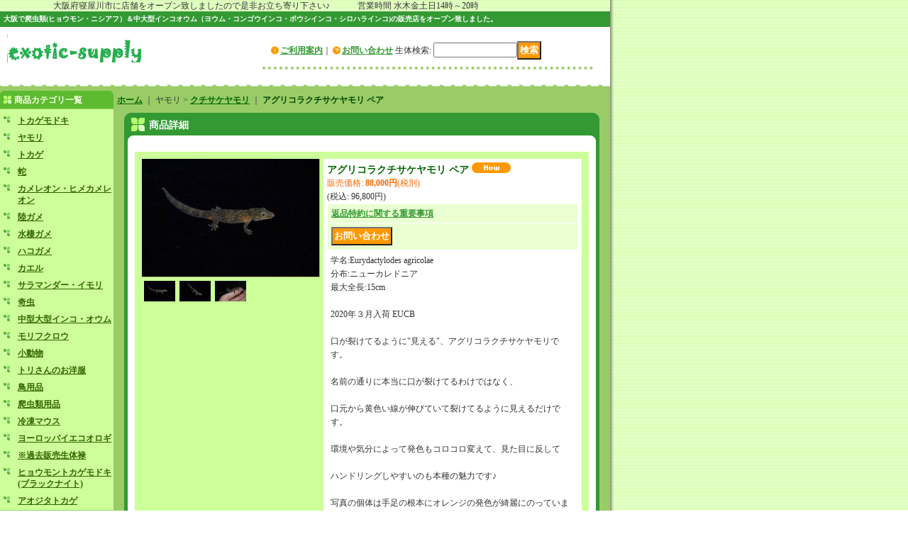

--- FILE ---
content_type: text/html; charset=UTF-8
request_url: https://www.exotic-supply.com/product/2631
body_size: 12000
content:
<!DOCTYPE html PUBLIC "-//W3C//DTD XHTML 1.0 Transitional//EN"
 "http://www.w3.org/TR/xhtml1/DTD/xhtml1-transitional.dtd">
<html xmlns:og="http://ogp.me/ns#" xmlns:fb="http://www.facebook.com/2008/fbml">
<head>
  <meta http-equiv="content-language" content="ja" />
  <meta http-equiv="content-type" content="text/html; charset=utf-8" />
  <meta http-equiv="content-style-type" content="text/css" />
  <meta http-equiv="content-script-type" content="text/javascript" />
  <title>アグリコラクチサケヤモリ　販売　エキゾチックサプライ　大阪</title>
  <meta name="keywords" content="アグリコラクチサケヤモリ　販売　エキゾチックサプライ　大阪" />
  <meta name="description" content="口が裂けてるように&quot;見える&quot;、アグリコラクチサケヤモリの販売・生体紹介ページです。　2020年3月入荷" />
  <meta property="og:url" content="https://www.exotic-supply.com/product/2631" />
  <meta property="og:site_name" content="exotic-supply（エキゾチックサプライ）" />
  <meta property="og:title" content="アグリコラクチサケヤモリ  ペア" />
  <meta property="og:description" content="学名:Eurydactylodes agricolae分布:ニューカレドニア最大全長:15cm2020年３月入荷 EUCB口が裂けてるように&quot;見える&quot;、アグリコラクチサケヤモリです。名前の通りに本当に…" />
  <meta property="og:type" content="product" />
  <meta property="og:image" content="https://www.exotic-supply.com/data/exotic-supply/product/20200501_ba8efc.JPG" />
  <meta property="product:price:amount" content="96800" />
  <meta property="product:price:currency" content="JPY" />
  <meta property="product:product_link" content="https://www.exotic-supply.com/product/2631" />
  <meta name="twitter:card" content="summary_large_image">
  <meta name="thumbnail" content="https://www.exotic-supply.com/data/exotic-supply/product/20200501_ba8efc.JPG" />
  <link rel="alternate" type="application/rss+xml" title="RSS" href="https://www.exotic-supply.com/rss/rss.php" />
  <link rel="alternate" media="only screen and (max-width: 640px)" href="https://www.exotic-supply.com/phone/product/2631" />
  <link rel="canonical" href="https://www.exotic-supply.com/product/2631" />
  <script type="text/javascript" src="https://www.exotic-supply.com/res/css37/js/ocnk.js?1401845513"></script>
  <link href="https://www.exotic-supply.com/res/css1/style/common.css?1698389114" rel="stylesheet" type="text/css" media="all" />
  <link href="https://www.exotic-supply.com/res/css37/style/column2.css?1462843418" rel="stylesheet" type="text/css" media="all" />
  <link href="https://www.exotic-supply.com/res/css1/style/jquery.fancybox.css?1317615979" rel="stylesheet" type="text/css" media="all" />
  <link href="https://www.exotic-supply.com/res/css37/style/default.css?1401845519" rel="stylesheet" type="text/css" media="all" />
  <script type="text/javascript" src="https://www.exotic-supply.com/res/css37/js/public/jquery.js?1320889190"></script>
  <script src="https://www.exotic-supply.com/res/css37/js/public/jquery.migrate-v1.js"></script>
  <script src="https://www.exotic-supply.com/res/css37/js/public/jquery.migrate-v3.js"></script>
  <script type="text/javascript" src="https://www.exotic-supply.com/res/css37/js/underscore.js?v=3"></script>
  <script type="text/javascript">jQuery.noConflict();</script>
  <script type="text/javascript" src="https://www.exotic-supply.com/res/css37/js/prototype.js?1401845515"></script>
  <script type="text/javascript" src="https://www.exotic-supply.com/res/css37/js/flipsnap.js"></script>
  <script type="text/javascript" src="https://www.exotic-supply.com/res/css37/js/jquerypp.custom.js"></script>
  <script type="text/javascript" src="https://www.exotic-supply.com/res/css37/js/pack/jquery.swipeList-min.js?1441333883"></script>
  <script type="text/javascript" src="https://www.exotic-supply.com/res/css37/js/pack/jquery.collapser-min.js"></script>
  <script type="text/javascript" src="https://www.exotic-supply.com/res/css37/js/pack/shared-tool-min.js?1625028311"></script>
  <script src="https://www.exotic-supply.com/res/css37/js/pack/ranking-tab-min.js?1625028310"></script>
  <script type="text/javascript" src="https://www.exotic-supply.com/res/css37/js/common.js?1401845536"></script>
  <script type="text/javascript" src="https://www.exotic-supply.com/res/css37/js/jquery.mousewheel.js"></script>
  <script type="text/javascript" src="https://www.exotic-supply.com/res/css37/js/jquery.fancybox.js?v=2"></script>
　　　　　　              大阪府寝屋川市に店舗をオープン致しましたので是非お立ち寄り下さい♪　　　&nbsp;営業時間&nbsp;水木金土日14時～20時<meta name="google-site-verification" content="1xOyUl1_jsAWMnXdcEu-oJk0GSgG60A0wW9E4pgx-oY" />
<meta name="google-site-verification" content="wUdMlQoOG5nSB1NEspO_EmVfX3q8BjTaIGk_1aZ8Gtk" /><meta name="viewport" content="width=device-width, initial-scale=1.0"><meta name=viewport content="width=device-width, initial-scale=1">
  <script type="text/javascript">jQuery.noConflict();</script>
<script async src="https://www.googletagmanager.com/gtag/js?id=UA-67610610-1"></script>
<script>
  window.dataLayer = window.dataLayer || [];
  function gtag(){dataLayer.push(arguments);}
  gtag('js', new Date());
  gtag('config', 'UA-67610610-1');
</script>

</head>
<body onload="init();" class="detail_page_body category6_detail_page_body category122_detail_page_body detail_new" id="detail_page_2631" >
<table width="860" border="0" cellspacing="0" cellpadding="0" id="container"   >
    <tr>
                                                        <td colspan="2">
                                <div id="copy">
                                    大阪で爬虫類(ヒョウモン・ニシアフ）＆中大型インコオウム（ヨウム・コンゴウインコ・ボウシインコ・シロハラインコ)の販売店をオープン致しました。                        </div>
            <div id="header">
                                    <div class="shoplogo">
                        <a href="https://www.exotic-supply.com/"><img src="https://www.exotic-supply.com/data/exotic-supply/image/20120331_1c6516.JPG" width="200" height="40" border="0" alt="exotic-supply（エキゾチックサプライ）" /></a>
                    </div>
                                                                    <form method="get" action="https://www.exotic-supply.com/product-list" style="margin: 0; padding: 0;"><div class="subnavi">
                        <span class="subicon01"><a href="https://www.exotic-supply.com/help">ご利用案内</a></span><span class="sec_linel">｜</span><span class="subicon02"><a href="https://www.exotic-supply.com/contact" class="secure_link">お問い合わせ</a></span>
                        <span class="search_label">生体検索<span class="colon">:</span> </span><input type="text" name="keyword" size="10"  class="form" /><span class="bot_b"><input type="submit" name="Submit" value="検索" class="searchinput" /></span>
                    </div></form>
                                            </div>
        </td>
            </tr>
    <tr>
        <td colspan="2" id="bline"></td>
    </tr>
    <tr>
        <td width="160" valign="top" id="lefttd">
                                                                                                                                                                                                                                                                                                                                                                                                                                                                                                                                                                                                                                                                                                                                                                                                                                    <div class="side_box">
                <div class="category_title">
                    <h3>商品カテゴリ一覧</h3>
                </div>
                <div class="category_list">
                    <ul class="has_image_ul">
                                    <li>
                            <span class="mcategory">
                                                                                                <a href="#" onclick="OpenCategory('folder0'); return false;">トカゲモドキ</a>
                                                            </span>
                                    <ul class="folder0" id="folder0" style="display:none">
                                                                    <li>
                                                                        <a href="https://www.exotic-supply.com/product-list/112">ヒョウモントカゲモドキ(トレンパーアルビノ)</a>
                                </li>
                                                                    <li>
                                                                        <a href="https://www.exotic-supply.com/product-list/129">ヒョウモントカゲモドキ(ベルアルビノ)</a>
                                </li>
                                                                    <li>
                                                                        <a href="https://www.exotic-supply.com/product-list/130">ヒョウモントカゲモドキ(レインウォーターアルビノ)</a>
                                </li>
                                                                    <li>
                                                                        <a href="https://www.exotic-supply.com/product-list/131">ヒョウモントカゲモドキ(スノー)</a>
                                </li>
                                                                    <li>
                                                                        <a href="https://www.exotic-supply.com/product-list/132">ヒョウモントカゲモドキ(タンジェリン)</a>
                                </li>
                                                                    <li>
                                                                        <a href="https://www.exotic-supply.com/product-list/137">ヒョウモントカゲモドキ(ブラックナイト)</a>
                                </li>
                                                                    <li>
                                                                        <a href="https://www.exotic-supply.com/product-list/133">ヒョウモントカゲモドキ(その他)</a>
                                </li>
                                                                    <li>
                                                                        <a href="https://www.exotic-supply.com/product-list/134">ニシアフリカトカゲモドキ　ベビー〜ヤング</a>
                                </li>
                                                                    <li>
                                                                        <a href="https://www.exotic-supply.com/product-list/113">ニシアフリカトカゲモドキ  ヤング〜アダルト</a>
                                </li>
                                                                    <li>
                                                                        <a href="https://www.exotic-supply.com/product-list/114">キョクトウトカゲモドキ・アメリカトカゲモドキ</a>
                                </li>
                                                                    <li>
                                                                        <a href="https://www.exotic-supply.com/product-list/115">その他トカゲモドキ</a>
                                </li>
                                                    </ul>
                                </li>
                                    <li>
                            <span class="mcategory">
                                                                                                <a href="#" onclick="OpenCategory('folder1'); return false;">ヤモリ</a>
                                                            </span>
                                    <ul class="folder1" id="folder1" style="display:none">
                                                                    <li>
                                                                        <a href="https://www.exotic-supply.com/product-list/88">クレステッドゲッコー</a>
                                </li>
                                                                    <li>
                                                                        <a href="https://www.exotic-supply.com/product-list/105">ガーゴイルゲッコー</a>
                                </li>
                                                                    <li>
                                                                        <a href="https://www.exotic-supply.com/product-list/110">ジャイアントゲッコー</a>
                                </li>
                                                                    <li>
                                                                        <a href="https://www.exotic-supply.com/product-list/118">その他ミカドヤモリ</a>
                                </li>
                                                                    <li>
                                                                        <a href="https://www.exotic-supply.com/product-list/93">タマオヤモリ・ミリー</a>
                                </li>
                                                                    <li>
                                                                        <a href="https://www.exotic-supply.com/product-list/101">イシヤモリ</a>
                                </li>
                                                                    <li>
                                                                        <a href="https://www.exotic-supply.com/product-list/119">ビロードヤモリ</a>
                                </li>
                                                                    <li>
                                                                        <a href="https://www.exotic-supply.com/product-list/120">ヘラオヤモリ</a>
                                </li>
                                                                    <li>
                                                                        <a href="https://www.exotic-supply.com/product-list/94">ヒルヤモリ</a>
                                </li>
                                                                    <li>
                                                                        <a href="https://www.exotic-supply.com/product-list/122">クチサケヤモリ</a>
                                </li>
                                                                    <li>
                                                                        <a href="https://www.exotic-supply.com/product-list/23">その他ヤモリ</a>
                                </li>
                                                                            </ul>
                                </li>
                                    <li>
                            <span class="mcategory">
                                                                                                <a href="#" onclick="OpenCategory('folder2'); return false;">トカゲ</a>
                                                            </span>
                                    <ul class="folder2" id="folder2" style="display:none">
                                                                    <li>
                                                                        <a href="https://www.exotic-supply.com/product-list/16">モニター</a>
                                </li>
                                                                    <li>
                                                                        <a href="https://www.exotic-supply.com/product-list/108">トゲオイグアナ・イグアナ</a>
                                </li>
                                                                    <li>
                                                                        <a href="https://www.exotic-supply.com/product-list/41">トゲオアガマ</a>
                                </li>
                                                                    <li>
                                                                        <a href="https://www.exotic-supply.com/product-list/107">アオジタトカゲ・マツカサトカゲ</a>
                                </li>
                                                                    <li>
                                                                        <a href="https://www.exotic-supply.com/product-list/116">アゴヒゲトカゲ</a>
                                </li>
                                                                    <li>
                                                                        <a href="https://www.exotic-supply.com/product-list/40">ヨロイトカゲ・ツノトカゲ・イワトカゲ</a>
                                </li>
                                                                    <li>
                                                                        <a href="https://www.exotic-supply.com/product-list/22">スキンク</a>
                                </li>
                                                                    <li>
                                                                        <a href="https://www.exotic-supply.com/product-list/55">カナヘビ</a>
                                </li>
                                                                    <li>
                                                                        <a href="https://www.exotic-supply.com/product-list/117">その他トカゲ</a>
                                </li>
                                                                    <li>
                                                                        <a href="https://www.exotic-supply.com/product-list/98">テグー</a>
                                </li>
                                                                    <li>
                                                                        <a href="https://www.exotic-supply.com/product-list/95">アルマジロトカゲ　</a>
                                </li>
                                                    </ul>
                                </li>
                                    <li>
                            <span class="mcategory">
                                                                                                <a href="#" onclick="OpenCategory('folder3'); return false;">蛇</a>
                                                            </span>
                                    <ul class="folder3" id="folder3" style="display:none">
                                                                    <li>
                                                                        <a href="https://www.exotic-supply.com/product-list/102">シシバナヘビ</a>
                                </li>
                                                                    <li>
                                                                        <a href="https://www.exotic-supply.com/product-list/91">ボールパイソン</a>
                                </li>
                                                                    <li>
                                                                        <a href="https://www.exotic-supply.com/product-list/14">コーンスネーク</a>
                                </li>
                                                                    <li>
                                                                        <a href="https://www.exotic-supply.com/product-list/123">カーペットパイソン</a>
                                </li>
                                                                    <li>
                                                                        <a href="https://www.exotic-supply.com/product-list/140">キングスネーク</a>
                                </li>
                                                                    <li>
                                                                        <a href="https://www.exotic-supply.com/product-list/30">パイソン</a>
                                </li>
                                                                    <li>
                                                                        <a href="https://www.exotic-supply.com/product-list/124">ボア</a>
                                </li>
                                                                    <li>
                                                                        <a href="https://www.exotic-supply.com/product-list/125">ナメラ</a>
                                </li>
                                                                    <li>
                                                                        <a href="https://www.exotic-supply.com/product-list/126">ガータースネーク</a>
                                </li>
                                                                    <li>
                                                                        <a href="https://www.exotic-supply.com/product-list/128">その他ヘビ</a>
                                </li>
                                                                    <li>
                                                                        <a href="https://www.exotic-supply.com/product-list/127">ヒメレーサー</a>
                                </li>
                                                                    <li>
                                                                        <a href="https://www.exotic-supply.com/product-list/141">エメラルドツリーボア</a>
                                </li>
                                                                            </ul>
                                </li>
                                    <li>
                            <span class="mcategory">
                                                                                                <a href="https://www.exotic-supply.com/product-list/138">カメレオン・ヒメカメレオン</a>
                                                            </span>
                                </li>
                                    <li>
                            <span class="mcategory">
                                                                                                <a href="https://www.exotic-supply.com/product-list/2">陸ガメ</a>
                                                            </span>
                                </li>
                                    <li>
                            <span class="mcategory">
                                                                                                <a href="https://www.exotic-supply.com/product-list/1">水棲ガメ</a>
                                                            </span>
                                </li>
                                    <li>
                            <span class="mcategory">
                                                                                                <a href="https://www.exotic-supply.com/product-list/109">ハコガメ</a>
                                                            </span>
                                </li>
                                    <li>
                            <span class="mcategory">
                                                                                                <a href="https://www.exotic-supply.com/product-list/7">カエル</a>
                                                            </span>
                                </li>
                                    <li>
                            <span class="mcategory">
                                                                                                <a href="https://www.exotic-supply.com/product-list/8">サラマンダー・イモリ</a>
                                                            </span>
                                </li>
                                    <li>
                            <span class="mcategory">
                                                                                                <a href="#" onclick="OpenCategory('folder10'); return false;">奇虫</a>
                                                            </span>
                                    <ul class="folder10" id="folder10" style="display:none">
                                                                    <li>
                                                                        <a href="https://www.exotic-supply.com/product-list/25">サソリ</a>
                                </li>
                                                                    <li>
                                                                        <a href="https://www.exotic-supply.com/product-list/35">タランチュラ・蜘蛛</a>
                                </li>
                                                                    <li>
                                                                        <a href="https://www.exotic-supply.com/product-list/32">ヤスデ</a>
                                </li>
                                                                    <li>
                                                                        <a href="https://www.exotic-supply.com/product-list/33">ムカデ</a>
                                </li>
                                                                    <li>
                                                                        <a href="https://www.exotic-supply.com/product-list/45">その他奇虫</a>
                                </li>
                                                    </ul>
                                </li>
                                    <li>
                            <span class="mcategory">
                                                                                                <a href="#" onclick="OpenCategory('folder11'); return false;">中型大型インコ・オウム</a>
                                                            </span>
                                    <ul class="folder11" id="folder11" style="display:none">
                                                                    <li>
                                                                        <a href="https://www.exotic-supply.com/product-list/96">手乗りインコ・オウム</a>
                                </li>
                                                    </ul>
                                </li>
                                    <li>
                            <span class="mcategory">
                                                                                                <a href="https://www.exotic-supply.com/product-list/135">モリフクロウ</a>
                                                            </span>
                                </li>
                                    <li>
                            <span class="mcategory">
                                                                                                <a href="#" onclick="OpenCategory('folder13'); return false;">小動物</a>
                                                            </span>
                                    <ul class="folder13" id="folder13" style="display:none">
                                                                    <li>
                                                                        <a href="https://www.exotic-supply.com/product-list/24">フクロモモンガ</a>
                                </li>
                                                                    <li>
                                                                        <a href="https://www.exotic-supply.com/product-list/26">ハリネズミ</a>
                                </li>
                                                                    <li>
                                                                        <a href="https://www.exotic-supply.com/product-list/84">ミーアキャット</a>
                                </li>
                                                    </ul>
                                </li>
                                    <li>
                            <span class="mcategory">
                                                                                                <a href="#" onclick="OpenCategory('folder14'); return false;">トリさんのお洋服</a>
                                                            </span>
                                    <ul class="folder14" id="folder14" style="display:none">
                                                                    <li>
                                                                        <a href="https://www.exotic-supply.com/product-list/80">ズグロ・シロハラ用のお洋服</a>
                                </li>
                                                                    <li>
                                                                        <a href="https://www.exotic-supply.com/product-list/83">ヨウム・オウム用ハーネス</a>
                                </li>
                                                                    <li>
                                                                        <a href="https://www.exotic-supply.com/product-list/89">ヨウム用お洋服＆リードのセット</a>
                                </li>
                                                                    <li>
                                                                        <a href="https://www.exotic-supply.com/product-list/90">お散歩リード</a>
                                </li>
                                                    </ul>
                                </li>
                                    <li>
                            <span class="mcategory">
                                                                                                <a href="https://www.exotic-supply.com/product-list/77">鳥用品</a>
                                                            </span>
                                </li>
                                    <li>
                            <span class="mcategory">
                                                                                                <a href="https://www.exotic-supply.com/product-list/12">爬虫類用品</a>
                                                            </span>
                                </li>
                                    <li>
                            <span class="mcategory">
                                                                                                <a href="https://www.exotic-supply.com/product-list/78">冷凍マウス</a>
                                                            </span>
                                </li>
                                    <li>
                            <span class="mcategory">
                                                                                                <a href="https://www.exotic-supply.com/product-list/79">ヨーロッパイエコオロギ</a>
                                                            </span>
                                </li>
                                    <li>
                            <span class="mcategory">
                                                                                                <a href="#" onclick="OpenCategory('folder19'); return false;">※過去販売生体禄</a>
                                                            </span>
                                    <ul class="folder19" id="folder19" style="display:none">
                                                                    <li>
                                                                        <a href="https://www.exotic-supply.com/product-list/72">お迎えいただいた　　トリさんたち</a>
                                </li>
                                                                    <li>
                                                                        <a href="https://www.exotic-supply.com/product-list/62">水棲ガメ</a>
                                </li>
                                                                    <li>
                                                                        <a href="https://www.exotic-supply.com/product-list/63">陸ガメ</a>
                                </li>
                                                                    <li>
                                                                        <a href="https://www.exotic-supply.com/product-list/64">蛇</a>
                                </li>
                                                                    <li>
                                                                        <a href="https://www.exotic-supply.com/product-list/65">トカゲ</a>
                                </li>
                                                                    <li>
                                                                        <a href="https://www.exotic-supply.com/product-list/66">カメレオン</a>
                                </li>
                                                                    <li>
                                                                        <a href="https://www.exotic-supply.com/product-list/67">ヤモリ</a>
                                </li>
                                                                    <li>
                                                                        <a href="https://www.exotic-supply.com/product-list/68">カエル</a>
                                </li>
                                                                    <li>
                                                                        <a href="https://www.exotic-supply.com/product-list/69">サラマンダー・ニュート</a>
                                </li>
                                                                    <li>
                                                                        <a href="https://www.exotic-supply.com/product-list/70">虫</a>
                                </li>
                                                                    <li>
                                                                        <a href="https://www.exotic-supply.com/product-list/71">小動物</a>
                                </li>
                                                    </ul>
                                </li>
                                    <li>
                            <span class="mcategory">
                                                                                                <a href="https://www.exotic-supply.com/product-list/136">ヒョウモントカゲモドキ(ブラックナイト)</a>
                                                            </span>
                                </li>
                                    <li>
                            <span class="mcategory">
                                                                                                <a href="https://www.exotic-supply.com/product-list/106">アオジタトカゲ</a>
                                                            </span>
                                </li>
                                            </ul>
                </div>
            </div>
                                                                                                                                                    <div class="side_box default_box">
                                    <div class="welcome_top">
                                <span class="text-bold-b">　　</span>
                            </div>
                                <div class="welcome_middle">
                                    <table border="0" cellspacing="0" cellpadding="0" class="auto">
                                        <tr>
                                            <td>
                                                                                                <font style="font-family:'HGP創英角ﾎﾟｯﾌﾟ体',Arial,'ＭＳ Ｐゴシック',Osaka,sans-serif;font-size:120%;font-weight:bold;">店長日記</font><br />
<a href="http://ameblo.jp/eimiki/" target="_blank">鳥さん＆小動物ブログ</a><br />
<a href="http://exoticsupply.blog.fc2.com/"_blank">爬虫類＆両生類ブログ</a><br />
<a href="http://e-supply-goods.ocnk.net/" target="_blank" style="font-family:'HGP創英角ﾎﾟｯﾌﾟ体',Arial,'ＭＳ Ｐゴシック',Osaka,sans-serif;color:#000000;background-color:#ADDE4A;font-size:120%;font-weight:bold;">鳥のおもちゃ通販店</a><br />
                                                <br class="clear-both" />
                                            </td>
                                        </tr>
                                    </table>
                                </div>
                            <div class="welcome_bottom"></div>
                        </div>
                                                                                                                                                                                        <div class="side_box">
                <div class="pickup_category_title">
                    <h3>特集</h3>
                </div>
                <div class="pickup_category_list">
                    <ul>
                                            </ul>
                </div>
            </div>
                                                                                                                        <div class="side_box">
                <div class="navi">
                    <div class="shop"><a href="https://www.exotic-supply.com/info">特定商取引法表示</a></div>
                    <div class="diary"><a href="https://www.exotic-supply.com/diary" >supply　day&#039;s</a></div>
                    <div class="free_menu nav_calendar"><a href="https://www.exotic-supply.com/calendar">営業日カレンダー</a></div>
                </div>
            </div>
                                                                                                                                                                                                                            <div class="side_box" id="freepage_box_area">
                <div class="navi">
                        <div class="free_menu"><a href="https://www.exotic-supply.com/page/9">爬虫類お問合わせ番号(番号変更)</a></div>
                        <div class="free_menu"><a href="https://www.exotic-supply.com/page/8">アクセス</a></div>
                        <div class="free_menu"><a href="https://www.exotic-supply.com/page/3">営業日・営業時間</a></div>
                        <div class="free_menu"><a href="https://www.exotic-supply.com/page/4">クレジットカード決済</a></div>
                        <div class="free_menu"><a href="https://www.exotic-supply.com/page/6">生体　買い取り　下取り</a></div>
                    </div>
            </div>
                                                                                                                                <div class="side_box" id="left_cart_area">
                    <div class="shopc_title">
                        <h3>ショッピングカート</h3>
                    </div>
                    <div class="shopc_list">
                        <div class="shopc_in_title">カートの中身</div>
                                    <div class="shopc_in"><h2>カートは空です。</h2></div>
            
            
                    </div>
                </div>
                                                                                                                            <div class="side_box default_box" id="mailmagazine_box_area">
                          <div class="navi">
                            <div class="link">
                              <a href="https://www.exotic-supply.com/mail">メールマガジン</a>
                            </div>
                          </div>
                        </div>
                                                                                                        <div class="side_box" id="login_box_area">
              <div class="member">
                <div class="shopc_title">
                    <h3>ログイン</h3>
                </div>
                <div class="shopc_list">
                    <div class="auto">
                        <div class="shopc_in">
                            <div class="subicon03" id="mregistration"><a href="https://www.exotic-supply.com/register" class="secure_link">新規登録はこちら</a></div>
                        </div>
                        <div class="shopc_in">
                            <div class="subicon03" id="mlogin"><a href="https://www.exotic-supply.com/member-login" class="secure_link">ログインはこちら</a></div>
                        </div>
                    </div>
                </div>
              </div>
            </div>
                                                                                    <div class="side_box" id="ssl_banner" align="center">
                <img src="https://www.exotic-supply.com/res/css37/img/all/ssl.gif" alt="SSL" width="115" height="55" border="0">            </div>
                    </td>
        <td width="700" valign="top" id="pagetd">
                        <table width="700" border="0" cellspacing="0" cellpadding="0" class="pagetd_inner_table">
                <tr>
                    <td>
<div id="pan">
    <a href="https://www.exotic-supply.com/">ホーム</a>
    ｜
    ヤモリ
    &gt;
    <a href="https://www.exotic-supply.com/product-list/122">クチサケヤモリ</a>
    ｜
    <span class="thispage">アグリコラクチサケヤモリ  ペア</span>
</div>


<div id="pagemain">
    <div class="ptitle">商品詳細</div>
  <div class="pmiddle">
    <div class="detail_table_top"></div>
    <div class="detail_table_middle">      <table border="0" cellspacing="0" cellpadding="0" class="detail_item_table">
        <tr>
          <td width="250" valign="top" class="detail_item_photo_td">

<script type="text/javascript">
var mainImgId = '39819';
function imgPopup() {
    jQuery("#thumb_" + mainImgId).find('a').click();
    return false;
}
</script>

            <div class="style1_photo" style="">
                <div class="main_image_gallery photo_line_250" style=" ">
                    <div class="main_image_item" id="main_image_39819" style="display: block;">
                        <a class="main_image_item_box" href="https://www.exotic-supply.com/data/exotic-supply/product/20200501_ba8efc.JPG" rel="main_img_group" id="main_img_href">
                            <img src="https://www.exotic-supply.com/data/exotic-supply/_/70726f647563742f32303230303530315f6261386566632e4a5047003235300000660066.jpg" name="main_image" class="main_item_photo item_photo" width="250" alt="画像1: アグリコラクチサケヤモリ  ペア" />
                        </a>
                    </div>
                    <div class="main_image_item" id="main_image_39820" style="">
                        <a class="main_image_item_box" href="https://www.exotic-supply.com/data/exotic-supply/product/20200501_40bbeb.JPG" rel="main_img_group">
                            <img src="https://www.exotic-supply.com/data/exotic-supply/_/70726f647563742f32303230303530315f3430626265622e4a5047003235300000660066.jpg" class="main_item_photo item_photo" width="250" alt="画像2: アグリコラクチサケヤモリ  ペア" />
                        </a>
                    </div>
                    <div class="main_image_item" id="main_image_39821" style="">
                        <a class="main_image_item_box" href="https://www.exotic-supply.com/data/exotic-supply/product/20200501_a26a33.JPG" rel="main_img_group">
                            <img src="https://www.exotic-supply.com/data/exotic-supply/_/70726f647563742f32303230303530315f6132366133332e4a5047003235300000660066.jpg" class="main_item_photo item_photo" width="250" alt="画像3: アグリコラクチサケヤモリ  ペア" />
                        </a>
                    </div>
                </div>
            </div>
                                                                    
<script type="text/javascript">
function imgChange(id) {
    var $wrapElem = jQuery('.main_image_gallery');
    var $itemElem = $wrapElem.find('#main_image_' + id);
    var $thumbnailElem = jQuery('#thumbnail').find('li');
    var photoOnClassName = 'photo_on';
    $wrapElem.trigger('switchover');
    $wrapElem.find('.main_image_item').hide();
    $wrapElem.find('.main_image_item_box').removeAttr('id');
    $itemElem.find('.main_image_item_box').attr({id: 'main_img_href'});
    $wrapElem.find('.main_item_photo').removeAttr('name');
    $itemElem.find('.main_item_photo').attr({name: 'main_image'});
    $itemElem.show();
    $thumbnailElem.each(function (i, elem) {
        var $liElem = jQuery(elem);
        var liID = $liElem.attr('id');
        if(liID == 'thumb_'+id){
            $liElem.addClass(photoOnClassName);
            mainImgId = id;
        } else {
            $liElem.removeClass(photoOnClassName);
        }
    });
}

jQuery(function () {
    if (jQuery.fn.swipeList) {
        jQuery('.main_image_gallery').swipeList({
            itemSelector : '.main_image_item',
            imageWrapSelector: '.main_image_item_box',
            async: 'on',
            useOnlyLoading: true,
            loadingSlideClassName: 'loading_image',
            onlyLoadingTrigger: 'switchover'
        });
    } else {
        console.log('* Note: Undefined "swipeList" of jQuery in this product detail page. Maybe existing jQuery is overwritten width other jQuery.');
    }
});
</script>

                    <div id="thumbnail" class="th50">
                        <ul>
                            <li id="thumb_39819" class="photo_on" style="height: 29px;">
                                <a id="main_group_0" rel="main_group" target="_blank" href="https://www.exotic-supply.com/data/exotic-supply/product/20200501_ba8efc.JPG" onmouseover="imgChange(39819)">
                                    <img src="https://www.exotic-supply.com/data/exotic-supply/_/70726f647563742f32303230303530315f6261386566632e4a50470034340000660066.jpg" width="44" height="29" alt="画像1: アグリコラクチサケヤモリ  ペア (1)" border="0" />
                                </a>
                            </li>
                            <li id="thumb_39820" style="height: 29px;">
                                <a id="main_group_1" rel="main_group" target="_blank" href="https://www.exotic-supply.com/data/exotic-supply/product/20200501_40bbeb.JPG" onmouseover="imgChange(39820)">
                                    <img src="https://www.exotic-supply.com/data/exotic-supply/_/70726f647563742f32303230303530315f3430626265622e4a50470034340000660066.jpg" width="44" height="29" alt="画像2: アグリコラクチサケヤモリ  ペア (2)" border="0" />
                                </a>
                            </li>
                            <li id="thumb_39821" style="height: 29px;">
                                <a id="main_group_2" rel="main_group" target="_blank" href="https://www.exotic-supply.com/data/exotic-supply/product/20200501_a26a33.JPG" onmouseover="imgChange(39821)">
                                    <img src="https://www.exotic-supply.com/data/exotic-supply/_/70726f647563742f32303230303530315f6132366133332e4a50470034340000660066.jpg" width="44" height="29" alt="画像3: アグリコラクチサケヤモリ  ペア (3)" border="0" />
                                </a>
                            </li>
                                                                                                            </ul>
                        <div class="clear-both"><img src="https://www.exotic-supply.com/res/css37/img/all/clear.gif" width="1" height="1" /></div>
                    </div>
            
          </td>
                    <td valign="top">
            <div class="detail_item_text detail_cart_box">                            <h2 id="product_name">
  <span class="item_name">
    アグリコラクチサケヤモリ  ペア<span class="model_number" id="m_number"></span> <img src="https://www.exotic-supply.com/res/css37/img/new.gif" width="60" height="15" border="0" class="icon_new">  </span>
</h2>
<div class="priceb">
    <span class="text-normal" id="price_label">販売価格<span class="colon">:</span></span>
    <span id="pricech">88,000円</span><span class="text-normal tax_label">(税別)</span>    </div>
<div class="text-normal price_tax_in">(税込<span class="colon">:</span> <span id="tax_included_price">96,800円</span>)</div>
<div id="detail_return" class="item_bot_box2"><a onclick="win_open('https://www.exotic-supply.com/return-policy', 'detailreturn', 720, 500); return false;" target="_blank" href="https://www.exotic-supply.com/return-policy">返品特約に関する重要事項</a></div>
<div class="item_bot_box">
  <div class="bot_b">
<input name="button" type="button" value="お問い合わせ" onclick="go_contact('https://www.exotic-supply.com', '2631');" class="inquiryinput" />    <div class="clear-both"><img src="https://www.exotic-supply.com/res/css37/img/all/spacer.gif" height="1" /></div>
  </div>
</div>

                                          <div class="detail_item_text detail_desc_box">
  <div>学名:Eurydactylodes agricolae<br />
分布:ニューカレドニア<br />
最大全長:15cm<br />
<br />
2020年３月入荷 EUCB<br />
<br />
口が裂けてるように"見える"、アグリコラクチサケヤモリです。<br />
<br />
名前の通りに本当に口が裂けてるわけではなく、<br />
<br />
口元から黄色い線が伸びていて裂けてるように見えるだけです。<br />
<br />
環境や気分によって発色もコロコロ変えて、見た目に反して<br />
<br />
ハンドリングしやすいのも本種の魅力です♪<br />
<br />
写真の個体は手足の根本にオレンジの発色が綺麗にのっています！<br />
<br />
飼育環境はクレス等に準じて、ある程度の高さのあるケージに<br />
<br />
細い枝や葉などを立体的にレイアウトして、温度26〜29℃で管理してください。<br />
<br />
ヤシガラを敷いたりして、湿度を保ちやすい環境を意識するとより良いです♪<br />
<br />
当店では週に２回、コオロギの方を与えています。
</div>
</div>

                          </div>          </td>
                  </tr>
      </table>
                    </div>
        <div class="detail_table_bottom"></div>
    </div>
    <div class="pbottom"></div>
<script type="text/javascript">
//<![CDATA[
var noImage = "写真が見つかりません";
var close ="閉じる";
var mainGroupSelector = 'a[rel="main_group"]';

function createPopupImageTitle(titleText, closeText) {
    var titleHtml = '';
    var $tmpElem;
    if (titleText) {
        $tmpElem = jQuery('<div>').text(titleText);
        titleHtml = '<div class="popup_image_title"><span class="inner_popup_image_title">' + $tmpElem.html() + '</span></div>';
    }
    return titleHtml + '<a href="javascript:void(0);" onclick="jQuery.fancybox.close();" >' + closeText + '</a>';
}
function setImageModalWindow(selector) {
    jQuery(selector).fancybox({
        'autoScale'     : true,
        'padding'       : '30',
        'transitionIn'  : 'fade',
        'transitionOut' : 'fade',
        'onStart'       : function() {
            undisplayFlash();
        },
        'onClosed'      : function() {
            displayFlash();
        },
        'titlePosition' : 'inside',
        'titleFormat'   : function(title, currentArray, currentIndex, currentOpts) {
            return createPopupImageTitle(title, close);
        }
    });
}
jQuery(document).ready(function() {
    var hasProductPhotoHref = false;
    setImageModalWindow(mainGroupSelector);
    if (!hasProductPhotoHref) {
        jQuery('.main_image_gallery').find('.main_image_item_box').click(imgPopup);
    }
    setImageModalWindow('a[rel="other_group"]');
    setImageModalWindow('.popup_image');
});

function undisplayFlash() {
    jQuery('.flashdisplay').css('display', 'none');
}
function displayFlash() {
    jQuery('.flashdisplay').css('display', '');
}

//]]>
</script>




</div>

                    </td>
                </tr>
            </table>
            
        </td>
    </tr>
<script type="text/javascript">
var xmlUrl = "https://www.exotic-supply.com/xml.php";
var OK_icon_src = 'https://www.exotic-supply.com/res/css37/img/all/check.gif';
var NG_icon_src = 'https://www.exotic-supply.com/res/css37/img/all/error.gif';
var SEARCH_icon_src = 'https://www.exotic-supply.com/res/css37/img/all/indicator_line.gif';
var LBL_REQUIRED = '!';
var MSG_INPUT = '入力してください。';
var MSG_INPUT2 = '正しく入力してください。';
var MSG_CARD_SYSERROR = 'ただいまクレジット決済をご利用いただけません。お手数ですがショップへお問い合わせください。';
var MSG_SELECT = '選択してください。';
var MSG_NOPOST = '該当の郵便番号は見つかりませんでした。';
var MSG_BANCHI = '番地を入力してください。';
var MSG_NUMERIC1 = '半角数字で正しく入力してください。';
var MSG_NUMERIC2 = '8～20文字の半角英数字記号 !#$%&()*+,-./:;<=>?@[]^_`{|}~ で入力してください。';
var MSG_NUMERIC5 = '半角数字、記号（「.」「+」「-」「(」「)」）とスペースで正しく入力してください。';
var MSG_NUMERIC6 = '半角数字で正しく入力してください。(ハイフン可)';
var MSG_MAX_LENGTH = '%s文字以内で入力してください。';
var MSG_ADDRESS = {
    'japan1': '(市区町村郡)', 'japan2': '(町名・番地)', 'japan3': '(マンション・ビル名・部屋番号)',
    'oversea1': '(Street address)', 'oversea2': '(Apt./Bldg. No.)', 'oversea3': '(City, State/Province)'
};
var MSG_NOMATCH = '一致しません。';
var MSG_CONFIRM = 'ご確認の上、チェックを入れてください。';
var MSG_OVERLAP = '既にこのメールアドレスでは登録されています。';
var MSG_PREF = '国と都道府県の組み合わせが正しくありません。';
var MSG_KATAKANA = '全角カタカナで入力してください。';
var MSG_UNLOAD = '入力したデータは保存されていません。';
var MSG_BIRTHDAY = '日付を正しく選択してください。';
var ERROR_COMMON = 'ご入力内容に不備がございます。下記項目をご確認ください。';
var ERROR_CLASS = 'form_error';
var CURPLACE = 'product';
var OK_icon = '<img src="' + OK_icon_src + '" width="13" height="13" alt="" class="td_color1" style="border: none; padding: 0px; margin: 0px 3px 0px;" />';
var NG_icon = '<img src="' + NG_icon_src + '" width="13" height="13" alt="" class="td_color1" style="border: none; padding: 0px; margin: 0px 3px 0px;" />';
var loadingDisplay = '<img src="' + SEARCH_icon_src + '" width="13" height="13" class="td_color1" style="border: none; padding: 0px; margin: 0px 3px 0px;" />';
var errorStatusPrefix = '';
var errorStatusSuffix = '';
var messageBr = '<br />';
var browserType = null;
var errorMsg = '';
globalObj.language = 'Japanese';
globalObj.home = 'https://www.exotic-supply.com';
globalObj.b = 'https://www.exotic-supply.com';
globalObj.subCategorySelectDefaultLabel = '全商品';
globalObj.productCategoryNames = {"111":{"id":"111","name":"\u30c8\u30ab\u30b2\u30e2\u30c9\u30ad","photo":null,"photo_url":null,"photo_width":30,"photo_height":30,"display_photo_in_header_nav":"t","display_photo_in_side_nav":"t","display_photo_in_product_list":"t","order":0,"sub":{"112":{"id":"112","name":"\u30d2\u30e7\u30a6\u30e2\u30f3\u30c8\u30ab\u30b2\u30e2\u30c9\u30ad(\u30c8\u30ec\u30f3\u30d1\u30fc\u30a2\u30eb\u30d3\u30ce)","photo":null,"photo_url":null,"photo_width":30,"photo_height":30,"display_photo_in_header_nav":"t","display_photo_in_side_nav":"t","display_photo_in_product_list":"t","order":0},"129":{"id":"129","name":"\u30d2\u30e7\u30a6\u30e2\u30f3\u30c8\u30ab\u30b2\u30e2\u30c9\u30ad(\u30d9\u30eb\u30a2\u30eb\u30d3\u30ce)","photo":null,"photo_url":null,"photo_width":30,"photo_height":30,"display_photo_in_header_nav":"t","display_photo_in_side_nav":"t","display_photo_in_product_list":"t","order":1},"130":{"id":"130","name":"\u30d2\u30e7\u30a6\u30e2\u30f3\u30c8\u30ab\u30b2\u30e2\u30c9\u30ad(\u30ec\u30a4\u30f3\u30a6\u30a9\u30fc\u30bf\u30fc\u30a2\u30eb\u30d3\u30ce)","photo":null,"photo_url":null,"photo_width":30,"photo_height":30,"display_photo_in_header_nav":"t","display_photo_in_side_nav":"t","display_photo_in_product_list":"t","order":2},"131":{"id":"131","name":"\u30d2\u30e7\u30a6\u30e2\u30f3\u30c8\u30ab\u30b2\u30e2\u30c9\u30ad(\u30b9\u30ce\u30fc)","photo":null,"photo_url":null,"photo_width":30,"photo_height":30,"display_photo_in_header_nav":"t","display_photo_in_side_nav":"t","display_photo_in_product_list":"t","order":3},"132":{"id":"132","name":"\u30d2\u30e7\u30a6\u30e2\u30f3\u30c8\u30ab\u30b2\u30e2\u30c9\u30ad(\u30bf\u30f3\u30b8\u30a7\u30ea\u30f3)","photo":null,"photo_url":null,"photo_width":30,"photo_height":30,"display_photo_in_header_nav":"t","display_photo_in_side_nav":"t","display_photo_in_product_list":"t","order":4},"137":{"id":"137","name":"\u30d2\u30e7\u30a6\u30e2\u30f3\u30c8\u30ab\u30b2\u30e2\u30c9\u30ad(\u30d6\u30e9\u30c3\u30af\u30ca\u30a4\u30c8)","photo":null,"photo_url":null,"photo_width":30,"photo_height":30,"display_photo_in_header_nav":"t","display_photo_in_side_nav":"t","display_photo_in_product_list":"t","order":5},"133":{"id":"133","name":"\u30d2\u30e7\u30a6\u30e2\u30f3\u30c8\u30ab\u30b2\u30e2\u30c9\u30ad(\u305d\u306e\u4ed6)","photo":null,"photo_url":null,"photo_width":30,"photo_height":30,"display_photo_in_header_nav":"t","display_photo_in_side_nav":"t","display_photo_in_product_list":"t","order":6},"134":{"id":"134","name":"\u30cb\u30b7\u30a2\u30d5\u30ea\u30ab\u30c8\u30ab\u30b2\u30e2\u30c9\u30ad\u3000\u30d9\u30d3\u30fc\u301c\u30e4\u30f3\u30b0","photo":null,"photo_url":null,"photo_width":30,"photo_height":30,"display_photo_in_header_nav":"t","display_photo_in_side_nav":"t","display_photo_in_product_list":"t","order":7},"113":{"id":"113","name":"\u30cb\u30b7\u30a2\u30d5\u30ea\u30ab\u30c8\u30ab\u30b2\u30e2\u30c9\u30ad  \u30e4\u30f3\u30b0\u301c\u30a2\u30c0\u30eb\u30c8","photo":null,"photo_url":null,"photo_width":30,"photo_height":30,"display_photo_in_header_nav":"t","display_photo_in_side_nav":"t","display_photo_in_product_list":"t","order":8},"114":{"id":"114","name":"\u30ad\u30e7\u30af\u30c8\u30a6\u30c8\u30ab\u30b2\u30e2\u30c9\u30ad\u30fb\u30a2\u30e1\u30ea\u30ab\u30c8\u30ab\u30b2\u30e2\u30c9\u30ad","photo":null,"photo_url":null,"photo_width":30,"photo_height":30,"display_photo_in_header_nav":"t","display_photo_in_side_nav":"t","display_photo_in_product_list":"t","order":9},"115":{"id":"115","name":"\u305d\u306e\u4ed6\u30c8\u30ab\u30b2\u30e2\u30c9\u30ad","photo":null,"photo_url":null,"photo_width":30,"photo_height":30,"display_photo_in_header_nav":"t","display_photo_in_side_nav":"t","display_photo_in_product_list":"t","order":10}}},"6":{"id":"6","name":"\u30e4\u30e2\u30ea","photo":null,"photo_url":null,"photo_width":30,"photo_height":30,"display_photo_in_header_nav":"t","display_photo_in_side_nav":"t","display_photo_in_product_list":"t","order":1,"sub":{"88":{"id":"88","name":"\u30af\u30ec\u30b9\u30c6\u30c3\u30c9\u30b2\u30c3\u30b3\u30fc","photo":null,"photo_url":null,"photo_width":30,"photo_height":30,"display_photo_in_header_nav":"t","display_photo_in_side_nav":"t","display_photo_in_product_list":"t","order":0},"105":{"id":"105","name":"\u30ac\u30fc\u30b4\u30a4\u30eb\u30b2\u30c3\u30b3\u30fc","photo":null,"photo_url":null,"photo_width":30,"photo_height":30,"display_photo_in_header_nav":"t","display_photo_in_side_nav":"t","display_photo_in_product_list":"t","order":1},"110":{"id":"110","name":"\u30b8\u30e3\u30a4\u30a2\u30f3\u30c8\u30b2\u30c3\u30b3\u30fc","photo":null,"photo_url":null,"photo_width":30,"photo_height":30,"display_photo_in_header_nav":"t","display_photo_in_side_nav":"t","display_photo_in_product_list":"t","order":2},"118":{"id":"118","name":"\u305d\u306e\u4ed6\u30df\u30ab\u30c9\u30e4\u30e2\u30ea","photo":null,"photo_url":null,"photo_width":30,"photo_height":30,"display_photo_in_header_nav":"t","display_photo_in_side_nav":"t","display_photo_in_product_list":"t","order":3},"93":{"id":"93","name":"\u30bf\u30de\u30aa\u30e4\u30e2\u30ea\u30fb\u30df\u30ea\u30fc","photo":null,"photo_url":null,"photo_width":30,"photo_height":30,"display_photo_in_header_nav":"t","display_photo_in_side_nav":"t","display_photo_in_product_list":"t","order":4},"101":{"id":"101","name":"\u30a4\u30b7\u30e4\u30e2\u30ea","photo":null,"photo_url":null,"photo_width":30,"photo_height":30,"display_photo_in_header_nav":"t","display_photo_in_side_nav":"t","display_photo_in_product_list":"t","order":5},"119":{"id":"119","name":"\u30d3\u30ed\u30fc\u30c9\u30e4\u30e2\u30ea","photo":null,"photo_url":null,"photo_width":30,"photo_height":30,"display_photo_in_header_nav":"t","display_photo_in_side_nav":"t","display_photo_in_product_list":"t","order":6},"120":{"id":"120","name":"\u30d8\u30e9\u30aa\u30e4\u30e2\u30ea","photo":null,"photo_url":null,"photo_width":30,"photo_height":30,"display_photo_in_header_nav":"t","display_photo_in_side_nav":"t","display_photo_in_product_list":"t","order":7},"94":{"id":"94","name":"\u30d2\u30eb\u30e4\u30e2\u30ea","photo":null,"photo_url":null,"photo_width":30,"photo_height":30,"display_photo_in_header_nav":"t","display_photo_in_side_nav":"t","display_photo_in_product_list":"t","order":8},"122":{"id":"122","name":"\u30af\u30c1\u30b5\u30b1\u30e4\u30e2\u30ea","photo":null,"photo_url":null,"photo_width":30,"photo_height":30,"display_photo_in_header_nav":"t","display_photo_in_side_nav":"t","display_photo_in_product_list":"t","order":9},"23":{"id":"23","name":"\u305d\u306e\u4ed6\u30e4\u30e2\u30ea","photo":null,"photo_url":null,"photo_width":30,"photo_height":30,"display_photo_in_header_nav":"t","display_photo_in_side_nav":"t","display_photo_in_product_list":"t","order":10}}},"5":{"id":"5","name":"\u30c8\u30ab\u30b2","photo":null,"photo_url":null,"photo_width":30,"photo_height":30,"display_photo_in_header_nav":"t","display_photo_in_side_nav":"t","display_photo_in_product_list":"t","order":2,"sub":{"16":{"id":"16","name":"\u30e2\u30cb\u30bf\u30fc","photo":null,"photo_url":null,"photo_width":30,"photo_height":30,"display_photo_in_header_nav":"t","display_photo_in_side_nav":"t","display_photo_in_product_list":"t","order":0},"108":{"id":"108","name":"\u30c8\u30b2\u30aa\u30a4\u30b0\u30a2\u30ca\u30fb\u30a4\u30b0\u30a2\u30ca","photo":null,"photo_url":null,"photo_width":30,"photo_height":30,"display_photo_in_header_nav":"t","display_photo_in_side_nav":"t","display_photo_in_product_list":"t","order":1},"41":{"id":"41","name":"\u30c8\u30b2\u30aa\u30a2\u30ac\u30de","photo":null,"photo_url":null,"photo_width":30,"photo_height":30,"display_photo_in_header_nav":"t","display_photo_in_side_nav":"t","display_photo_in_product_list":"t","order":2},"107":{"id":"107","name":"\u30a2\u30aa\u30b8\u30bf\u30c8\u30ab\u30b2\u30fb\u30de\u30c4\u30ab\u30b5\u30c8\u30ab\u30b2","photo":null,"photo_url":null,"photo_width":30,"photo_height":30,"display_photo_in_header_nav":"t","display_photo_in_side_nav":"t","display_photo_in_product_list":"t","order":3},"116":{"id":"116","name":"\u30a2\u30b4\u30d2\u30b2\u30c8\u30ab\u30b2","photo":null,"photo_url":null,"photo_width":30,"photo_height":30,"display_photo_in_header_nav":"t","display_photo_in_side_nav":"t","display_photo_in_product_list":"t","order":4},"40":{"id":"40","name":"\u30e8\u30ed\u30a4\u30c8\u30ab\u30b2\u30fb\u30c4\u30ce\u30c8\u30ab\u30b2\u30fb\u30a4\u30ef\u30c8\u30ab\u30b2","photo":null,"photo_url":null,"photo_width":30,"photo_height":30,"display_photo_in_header_nav":"t","display_photo_in_side_nav":"t","display_photo_in_product_list":"t","order":5},"22":{"id":"22","name":"\u30b9\u30ad\u30f3\u30af","photo":null,"photo_url":null,"photo_width":30,"photo_height":30,"display_photo_in_header_nav":"t","display_photo_in_side_nav":"t","display_photo_in_product_list":"t","order":6},"55":{"id":"55","name":"\u30ab\u30ca\u30d8\u30d3","photo":null,"photo_url":null,"photo_width":30,"photo_height":30,"display_photo_in_header_nav":"t","display_photo_in_side_nav":"t","display_photo_in_product_list":"t","order":7},"117":{"id":"117","name":"\u305d\u306e\u4ed6\u30c8\u30ab\u30b2","photo":null,"photo_url":null,"photo_width":30,"photo_height":30,"display_photo_in_header_nav":"t","display_photo_in_side_nav":"t","display_photo_in_product_list":"t","order":8},"98":{"id":"98","name":"\u30c6\u30b0\u30fc","photo":null,"photo_url":null,"photo_width":30,"photo_height":30,"display_photo_in_header_nav":"t","display_photo_in_side_nav":"t","display_photo_in_product_list":"t","order":9},"95":{"id":"95","name":"\u30a2\u30eb\u30de\u30b8\u30ed\u30c8\u30ab\u30b2\u3000","photo":null,"photo_url":null,"photo_width":30,"photo_height":30,"display_photo_in_header_nav":"t","display_photo_in_side_nav":"t","display_photo_in_product_list":"t","order":10}}},"3":{"id":"3","name":"\u86c7","photo":null,"photo_url":null,"photo_width":30,"photo_height":30,"display_photo_in_header_nav":"t","display_photo_in_side_nav":"t","display_photo_in_product_list":"t","order":3,"sub":{"102":{"id":"102","name":"\u30b7\u30b7\u30d0\u30ca\u30d8\u30d3","photo":null,"photo_url":null,"photo_width":30,"photo_height":30,"display_photo_in_header_nav":"t","display_photo_in_side_nav":"t","display_photo_in_product_list":"t","order":0},"91":{"id":"91","name":"\u30dc\u30fc\u30eb\u30d1\u30a4\u30bd\u30f3","photo":null,"photo_url":null,"photo_width":30,"photo_height":30,"display_photo_in_header_nav":"t","display_photo_in_side_nav":"t","display_photo_in_product_list":"t","order":1},"14":{"id":"14","name":"\u30b3\u30fc\u30f3\u30b9\u30cd\u30fc\u30af","photo":null,"photo_url":null,"photo_width":30,"photo_height":30,"display_photo_in_header_nav":"t","display_photo_in_side_nav":"t","display_photo_in_product_list":"t","order":2},"123":{"id":"123","name":"\u30ab\u30fc\u30da\u30c3\u30c8\u30d1\u30a4\u30bd\u30f3","photo":null,"photo_url":null,"photo_width":30,"photo_height":30,"display_photo_in_header_nav":"t","display_photo_in_side_nav":"t","display_photo_in_product_list":"t","order":3},"140":{"id":"140","name":"\u30ad\u30f3\u30b0\u30b9\u30cd\u30fc\u30af","photo":null,"photo_url":null,"photo_width":30,"photo_height":30,"display_photo_in_header_nav":"t","display_photo_in_side_nav":"t","display_photo_in_product_list":"t","order":4},"30":{"id":"30","name":"\u30d1\u30a4\u30bd\u30f3","photo":null,"photo_url":null,"photo_width":30,"photo_height":30,"display_photo_in_header_nav":"t","display_photo_in_side_nav":"t","display_photo_in_product_list":"t","order":5},"124":{"id":"124","name":"\u30dc\u30a2","photo":null,"photo_url":null,"photo_width":30,"photo_height":30,"display_photo_in_header_nav":"t","display_photo_in_side_nav":"t","display_photo_in_product_list":"t","order":6},"125":{"id":"125","name":"\u30ca\u30e1\u30e9","photo":null,"photo_url":null,"photo_width":30,"photo_height":30,"display_photo_in_header_nav":"t","display_photo_in_side_nav":"t","display_photo_in_product_list":"t","order":7},"126":{"id":"126","name":"\u30ac\u30fc\u30bf\u30fc\u30b9\u30cd\u30fc\u30af","photo":null,"photo_url":null,"photo_width":30,"photo_height":30,"display_photo_in_header_nav":"t","display_photo_in_side_nav":"t","display_photo_in_product_list":"t","order":8},"128":{"id":"128","name":"\u305d\u306e\u4ed6\u30d8\u30d3","photo":null,"photo_url":null,"photo_width":30,"photo_height":30,"display_photo_in_header_nav":"t","display_photo_in_side_nav":"t","display_photo_in_product_list":"t","order":9},"127":{"id":"127","name":"\u30d2\u30e1\u30ec\u30fc\u30b5\u30fc","photo":null,"photo_url":null,"photo_width":30,"photo_height":30,"display_photo_in_header_nav":"t","display_photo_in_side_nav":"t","display_photo_in_product_list":"t","order":10},"141":{"id":"141","name":"\u30a8\u30e1\u30e9\u30eb\u30c9\u30c4\u30ea\u30fc\u30dc\u30a2","photo":null,"photo_url":null,"photo_width":30,"photo_height":30,"display_photo_in_header_nav":"t","display_photo_in_side_nav":"t","display_photo_in_product_list":"t","order":11}}},"138":{"id":"138","name":"\u30ab\u30e1\u30ec\u30aa\u30f3\u30fb\u30d2\u30e1\u30ab\u30e1\u30ec\u30aa\u30f3","photo":null,"photo_url":null,"photo_width":30,"photo_height":30,"display_photo_in_header_nav":"t","display_photo_in_side_nav":"t","display_photo_in_product_list":"t","order":4},"2":{"id":"2","name":"\u9678\u30ac\u30e1","photo":null,"photo_url":null,"photo_width":30,"photo_height":30,"display_photo_in_header_nav":"t","display_photo_in_side_nav":"t","display_photo_in_product_list":"t","order":5},"1":{"id":"1","name":"\u6c34\u68f2\u30ac\u30e1","photo":null,"photo_url":null,"photo_width":30,"photo_height":30,"display_photo_in_header_nav":"t","display_photo_in_side_nav":"t","display_photo_in_product_list":"t","order":6},"109":{"id":"109","name":"\u30cf\u30b3\u30ac\u30e1","photo":null,"photo_url":null,"photo_width":30,"photo_height":30,"display_photo_in_header_nav":"t","display_photo_in_side_nav":"t","display_photo_in_product_list":"t","order":7},"7":{"id":"7","name":"\u30ab\u30a8\u30eb","photo":null,"photo_url":null,"photo_width":30,"photo_height":30,"display_photo_in_header_nav":"t","display_photo_in_side_nav":"t","display_photo_in_product_list":"t","order":8},"8":{"id":"8","name":"\u30b5\u30e9\u30de\u30f3\u30c0\u30fc\u30fb\u30a4\u30e2\u30ea","photo":null,"photo_url":null,"photo_width":30,"photo_height":30,"display_photo_in_header_nav":"t","display_photo_in_side_nav":"t","display_photo_in_product_list":"t","order":9},"13":{"id":"13","name":"\u5947\u866b","photo":null,"photo_url":null,"photo_width":30,"photo_height":30,"display_photo_in_header_nav":"t","display_photo_in_side_nav":"t","display_photo_in_product_list":"t","order":10,"sub":{"25":{"id":"25","name":"\u30b5\u30bd\u30ea","photo":null,"photo_url":null,"photo_width":30,"photo_height":30,"display_photo_in_header_nav":"t","display_photo_in_side_nav":"t","display_photo_in_product_list":"t","order":0},"35":{"id":"35","name":"\u30bf\u30e9\u30f3\u30c1\u30e5\u30e9\u30fb\u8718\u86db","photo":null,"photo_url":null,"photo_width":30,"photo_height":30,"display_photo_in_header_nav":"t","display_photo_in_side_nav":"t","display_photo_in_product_list":"t","order":1},"32":{"id":"32","name":"\u30e4\u30b9\u30c7","photo":null,"photo_url":null,"photo_width":30,"photo_height":30,"display_photo_in_header_nav":"t","display_photo_in_side_nav":"t","display_photo_in_product_list":"t","order":2},"33":{"id":"33","name":"\u30e0\u30ab\u30c7","photo":null,"photo_url":null,"photo_width":30,"photo_height":30,"display_photo_in_header_nav":"t","display_photo_in_side_nav":"t","display_photo_in_product_list":"t","order":3},"45":{"id":"45","name":"\u305d\u306e\u4ed6\u5947\u866b","photo":null,"photo_url":null,"photo_width":30,"photo_height":30,"display_photo_in_header_nav":"t","display_photo_in_side_nav":"t","display_photo_in_product_list":"t","order":4}}},"11":{"id":"11","name":"\u4e2d\u578b\u5927\u578b\u30a4\u30f3\u30b3\u30fb\u30aa\u30a6\u30e0","photo":null,"photo_url":null,"photo_width":30,"photo_height":30,"display_photo_in_header_nav":"t","display_photo_in_side_nav":"t","display_photo_in_product_list":"t","order":11,"sub":{"96":{"id":"96","name":"\u624b\u4e57\u308a\u30a4\u30f3\u30b3\u30fb\u30aa\u30a6\u30e0","photo":null,"photo_url":null,"photo_width":30,"photo_height":30,"display_photo_in_header_nav":"t","display_photo_in_side_nav":"t","display_photo_in_product_list":"t","order":0}}},"135":{"id":"135","name":"\u30e2\u30ea\u30d5\u30af\u30ed\u30a6","photo":null,"photo_url":null,"photo_width":30,"photo_height":30,"display_photo_in_header_nav":"t","display_photo_in_side_nav":"t","display_photo_in_product_list":"t","order":12},"10":{"id":"10","name":"\u5c0f\u52d5\u7269","photo":null,"photo_url":null,"photo_width":30,"photo_height":30,"display_photo_in_header_nav":"t","display_photo_in_side_nav":"t","display_photo_in_product_list":"t","order":13,"sub":{"24":{"id":"24","name":"\u30d5\u30af\u30ed\u30e2\u30e2\u30f3\u30ac","photo":null,"photo_url":null,"photo_width":30,"photo_height":30,"display_photo_in_header_nav":"t","display_photo_in_side_nav":"t","display_photo_in_product_list":"t","order":0},"26":{"id":"26","name":"\u30cf\u30ea\u30cd\u30ba\u30df","photo":null,"photo_url":null,"photo_width":30,"photo_height":30,"display_photo_in_header_nav":"t","display_photo_in_side_nav":"t","display_photo_in_product_list":"t","order":1},"84":{"id":"84","name":"\u30df\u30fc\u30a2\u30ad\u30e3\u30c3\u30c8","photo":null,"photo_url":null,"photo_width":30,"photo_height":30,"display_photo_in_header_nav":"t","display_photo_in_side_nav":"t","display_photo_in_product_list":"t","order":2}}},"76":{"id":"76","name":"\u30c8\u30ea\u3055\u3093\u306e\u304a\u6d0b\u670d","photo":null,"photo_url":null,"photo_width":30,"photo_height":30,"display_photo_in_header_nav":"t","display_photo_in_side_nav":"t","display_photo_in_product_list":"t","order":14,"sub":{"80":{"id":"80","name":"\u30ba\u30b0\u30ed\u30fb\u30b7\u30ed\u30cf\u30e9\u7528\u306e\u304a\u6d0b\u670d","photo":null,"photo_url":null,"photo_width":30,"photo_height":30,"display_photo_in_header_nav":"t","display_photo_in_side_nav":"t","display_photo_in_product_list":"t","order":0},"83":{"id":"83","name":"\u30e8\u30a6\u30e0\u30fb\u30aa\u30a6\u30e0\u7528\u30cf\u30fc\u30cd\u30b9","photo":null,"photo_url":null,"photo_width":30,"photo_height":30,"display_photo_in_header_nav":"t","display_photo_in_side_nav":"t","display_photo_in_product_list":"t","order":1},"89":{"id":"89","name":"\u30e8\u30a6\u30e0\u7528\u304a\u6d0b\u670d\uff06\u30ea\u30fc\u30c9\u306e\u30bb\u30c3\u30c8","photo":null,"photo_url":null,"photo_width":30,"photo_height":30,"display_photo_in_header_nav":"t","display_photo_in_side_nav":"t","display_photo_in_product_list":"t","order":2},"90":{"id":"90","name":"\u304a\u6563\u6b69\u30ea\u30fc\u30c9","photo":null,"photo_url":null,"photo_width":30,"photo_height":30,"display_photo_in_header_nav":"t","display_photo_in_side_nav":"t","display_photo_in_product_list":"t","order":3}}},"77":{"id":"77","name":"\u9ce5\u7528\u54c1","photo":null,"photo_url":null,"photo_width":30,"photo_height":30,"display_photo_in_header_nav":"t","display_photo_in_side_nav":"t","display_photo_in_product_list":"t","order":15},"12":{"id":"12","name":"\u722c\u866b\u985e\u7528\u54c1","photo":null,"photo_url":null,"photo_width":30,"photo_height":30,"display_photo_in_header_nav":"t","display_photo_in_side_nav":"t","display_photo_in_product_list":"t","order":16},"78":{"id":"78","name":"\u51b7\u51cd\u30de\u30a6\u30b9","photo":null,"photo_url":null,"photo_width":30,"photo_height":30,"display_photo_in_header_nav":"t","display_photo_in_side_nav":"t","display_photo_in_product_list":"t","order":17},"79":{"id":"79","name":"\u30e8\u30fc\u30ed\u30c3\u30d1\u30a4\u30a8\u30b3\u30aa\u30ed\u30ae","photo":null,"photo_url":null,"photo_width":30,"photo_height":30,"display_photo_in_header_nav":"t","display_photo_in_side_nav":"t","display_photo_in_product_list":"t","order":18},"61":{"id":"61","name":"\u203b\u904e\u53bb\u8ca9\u58f2\u751f\u4f53\u7984","photo":null,"photo_url":null,"photo_width":30,"photo_height":30,"display_photo_in_header_nav":"t","display_photo_in_side_nav":"t","display_photo_in_product_list":"t","order":19,"sub":{"72":{"id":"72","name":"\u304a\u8fce\u3048\u3044\u305f\u3060\u3044\u305f\u3000\u3000\u30c8\u30ea\u3055\u3093\u305f\u3061","photo":null,"photo_url":null,"photo_width":30,"photo_height":30,"display_photo_in_header_nav":"t","display_photo_in_side_nav":"t","display_photo_in_product_list":"t","order":0},"62":{"id":"62","name":"\u6c34\u68f2\u30ac\u30e1","photo":null,"photo_url":null,"photo_width":30,"photo_height":30,"display_photo_in_header_nav":"t","display_photo_in_side_nav":"t","display_photo_in_product_list":"t","order":1},"63":{"id":"63","name":"\u9678\u30ac\u30e1","photo":null,"photo_url":null,"photo_width":30,"photo_height":30,"display_photo_in_header_nav":"t","display_photo_in_side_nav":"t","display_photo_in_product_list":"t","order":2},"64":{"id":"64","name":"\u86c7","photo":null,"photo_url":null,"photo_width":30,"photo_height":30,"display_photo_in_header_nav":"t","display_photo_in_side_nav":"t","display_photo_in_product_list":"t","order":3},"65":{"id":"65","name":"\u30c8\u30ab\u30b2","photo":null,"photo_url":null,"photo_width":30,"photo_height":30,"display_photo_in_header_nav":"t","display_photo_in_side_nav":"t","display_photo_in_product_list":"t","order":4},"66":{"id":"66","name":"\u30ab\u30e1\u30ec\u30aa\u30f3","photo":null,"photo_url":null,"photo_width":30,"photo_height":30,"display_photo_in_header_nav":"t","display_photo_in_side_nav":"t","display_photo_in_product_list":"t","order":5},"67":{"id":"67","name":"\u30e4\u30e2\u30ea","photo":null,"photo_url":null,"photo_width":30,"photo_height":30,"display_photo_in_header_nav":"t","display_photo_in_side_nav":"t","display_photo_in_product_list":"t","order":6},"68":{"id":"68","name":"\u30ab\u30a8\u30eb","photo":null,"photo_url":null,"photo_width":30,"photo_height":30,"display_photo_in_header_nav":"t","display_photo_in_side_nav":"t","display_photo_in_product_list":"t","order":7},"69":{"id":"69","name":"\u30b5\u30e9\u30de\u30f3\u30c0\u30fc\u30fb\u30cb\u30e5\u30fc\u30c8","photo":null,"photo_url":null,"photo_width":30,"photo_height":30,"display_photo_in_header_nav":"t","display_photo_in_side_nav":"t","display_photo_in_product_list":"t","order":8},"70":{"id":"70","name":"\u866b","photo":null,"photo_url":null,"photo_width":30,"photo_height":30,"display_photo_in_header_nav":"t","display_photo_in_side_nav":"t","display_photo_in_product_list":"t","order":9},"71":{"id":"71","name":"\u5c0f\u52d5\u7269","photo":null,"photo_url":null,"photo_width":30,"photo_height":30,"display_photo_in_header_nav":"t","display_photo_in_side_nav":"t","display_photo_in_product_list":"t","order":10}}},"136":{"id":"136","name":"\u30d2\u30e7\u30a6\u30e2\u30f3\u30c8\u30ab\u30b2\u30e2\u30c9\u30ad(\u30d6\u30e9\u30c3\u30af\u30ca\u30a4\u30c8)","photo":null,"photo_url":null,"photo_width":30,"photo_height":30,"display_photo_in_header_nav":"t","display_photo_in_side_nav":"t","display_photo_in_product_list":"t","order":20},"106":{"id":"106","name":"\u30a2\u30aa\u30b8\u30bf\u30c8\u30ab\u30b2","photo":null,"photo_url":null,"photo_width":30,"photo_height":30,"display_photo_in_header_nav":"t","display_photo_in_side_nav":"t","display_photo_in_product_list":"t","order":21}};
globalObj.calendarLastUpdate = '1757734383';
globalObj.closeBtnHtml = '<a class="close_btn_box" href="javascript:void(0);"><span class="close_btn"></span></a>';

function init() {
    if (errorMsg) {
        mailmaga_msg(errorMsg);
    }
}

</script>
<script type="text/javascript" src="https://www.exotic-supply.com/res/css37/js/form-check.js?16121901"></script>
<script type="text/javascript" src="https://www.exotic-supply.com/res/css37/js/public/form-check-common.js?1692671229"></script>
<script type="text/template" id="overlay_template">
<div class="overlay_area">
    <div class="overlay_front">
        <table border="0" cellspacing="0" cellpadding="0" id="container">
            <tbody class="overlay_fence">
                <tr class="overlay_fence">
                    <td id="pagetd" class="overlay_fence">
                        <div class="pmiddle overlay_fence">
                            <div class="detail_table_middle overlay_fence">
                                <table border="0" cellpadding="0" cellspacing="0" class="detail_item_table overlay_fence">
                                    <tr class="overlay_fence">
                                        <td valign="middle" height="25" class="overlay_fence">
                                            <div class="detail_item_text overlay_fence">
                                                <div class="item_bot_box2 overlay_fence">
                                                    <div class="inner_overlay_front td_color2">
                                                        <div class="modal_skin style1_text clearfix">
                                                            <%= inner_skin %>
                                                        </div>
                                                        <%= close_btn %>
                                                    </div>
                                                </div>
                                            </div>
                                        </td>
                                    </tr>
                                </table>
                            </div>
                        </div>
                    </td>
                </tr>
            </tbody>
        </table>
    </div>
</div>
</script>
<script type="text/template" id="alert_template">
<div class="alert_form">
    <div class="alert_message">
        <%= message %>
    </div>
    <div class="overlay_alert_close">
        <div class="bot_b">
            <input type="button" class="yesinput close_link" value="はい" />
        </div>
    </div>
    <div class="overlay_close">
        <a href="javascript:void(0);" class="close_link">閉じる</a>
    </div>
</div>
</script>

    <tr>
        <td colspan="2" id="footer">
                        &nbsp;            
        </td>
    </tr></table>
</body>
</html>


--- FILE ---
content_type: text/css
request_url: https://www.exotic-supply.com/res/css37/style/column2.css?1462843418
body_size: 578
content:
@charset "utf-8";
/* CSS Document */

/********************************************************************/
/* 2Column */

#column2 .center_box {
	width: 670px;
	margin: 0px 0px 20px;
	padding: 0px;
}

#column2 #centertd {
    width: 670px;
	padding: 15px;
	margin: 0px;
}

#column2 .welcome_top {
    width: auto;
	height: 25px;
	background-image: url(img/welcome_top_bg_b.gif);
	margin: 0px;
	padding: 10px 5px 0px 15px;
}

#column2 .welcome_middle {
    width: auto;
	background-image: url(img/welcome_middle_bg_b.gif);
	margin: 0px;
	padding: 5px 8px 5px 10px;
}

#column2 .welcome_bottom {
    width: auto;
	height: 15px;
	background-image: url(img/welcome_bottom_bg_b.gif);
	margin: 0px;
	padding: 0px;
}

#lefttd .default_box .welcome_top {
	border-right: 5px solid #339933;
}

#lefttd .default_box .welcome_bottom {
	border-right: 5px solid #339933;
}

#lefttd .default_box .welcome_middle {
	border-right: 5px solid #339933;
	padding: 5px 5px 5px 10px;
}

#column2 .whatnew_top {
    width: auto;
	height: 25px;
	background-image: url(img/what_top_bg_b.gif);
	margin: 0px;
	padding: 5px 0px 0px 5px;
}

#column2 .whatnew_bottom {
    width: auto;
	height:15px;
	background-image: url(img/what_bottom_bg_b.gif);
	margin: 0px;
	padding: 0px;
}

#column2 .style1_top {
    width: auto;
	height: 32px;
    background-image: url(img/top_title_bg01_b.gif);
	margin: 0px;
	padding: 8px 0px 0px 35px;
}

#column2 .style1_middle {
	width: 660px;
    background-image: url(img/top_middle_bg_b.gif);	
	margin: 0px;
	padding: 5px;
}

#column2 .style1_bottom {
    width: auto;
	height: 15px;
    background-image: url(img/top_bottom_bg_b.gif);
	margin: 0px;
	padding: 0px;
}

#column2 .style1_table {
	width: 650px;
	margin: 0px;
	padding: 0px;
}

#column2 .style2_top {
    width: auto;
	height: 32px;
    background-image: url(img/top_title_bg01_b.gif);
	margin: 0px;
	padding: 8px 0px 0px 35px;
}

#column2 .style2_middle {
	width: 660px;
    background-image: url(img/top_middle_bg_b.gif);	
	margin: 0px;
	padding: 5px;
}

#column2 .style2_bottom {
    width: auto;
	height: 15px;
    background-image: url(img/top_bottom_bg_b.gif);
	margin: 0px;
	padding: 0px;
}

#column2 .style2_table {
	width: 650px;
	margin: 0px;
	padding: 0px;
}

#column2 .style2_rank_table {
	width: 650px;
	margin: 0px;
	padding: 0px;
}

#column2 .style2_rank_table td {
    width: 162px;
}

#column2 .style2_rank_photo {
	margin: auto;
}

#column2 .style2_rank_text {
	text-align: center;
	margin: auto;
}

#column2 .rank2-5 {
	text-align: center;
}

#lefttd2 {
	padding: 0px;
	margin: 0px;
}

.point_box .bot_b .default_bot_b input,
.link_bot_box .bot_b .default_bot_b input,
.point_box3 .bot_b .default_bot_b input,
.td_color1 .bot_b .default_bot_b input {
    padding: 2px;
	background-color: #FFFFFF;
	background-image: url(img/bot_bg.gif);
	font-weight: bold;
	color: #FFFFFF;
}